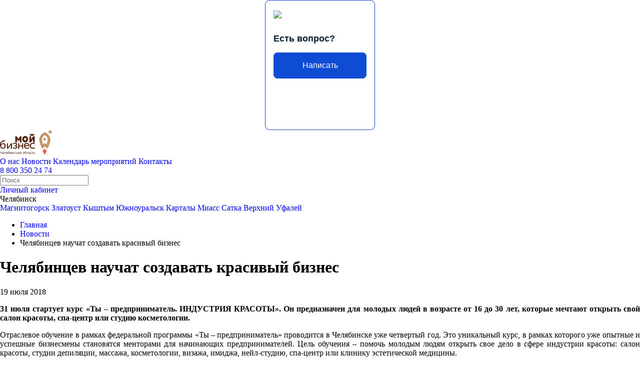

--- FILE ---
content_type: text/html; charset=UTF-8
request_url: https://xn--74-9kcqjffxnf3b.xn--p1ai/news/chelyabintsev-nauchat-sozdavat-krasivyy-biznes-/
body_size: 13079
content:
<!DOCTYPE html><html lang="ru"><head> <meta charset="utf-8"/> <meta name="viewport" content="width=device-width, initial-scale=1.0"> <title>Челябинцев научат создавать красивый бизнес </title> <meta http-equiv="X-UA-Compatible" content="IE=edge"/> <link rel="shortcut icon" href="/favicon.ico" type="image/x-icon"/> <meta name="format-detection" content="telephone=no"> <link rel="icon" type="image/x-icon" href="/local/templates/terbiz2022/img/favicon/favicon.ico"> <link rel="apple-touch-icon" sizes="180x180" href="/local/templates/terbiz2022/img/favicon/apple-touch-icon.png"> <link rel="icon" type="image/png" sizes="32x32" href="/local/templates/terbiz2022/img/favicon/favicon-32x32.png"> <link rel="manifest" href="/local/templates/terbiz2022/img/favicon/site.webmanifest"> <link rel="mask-icon" href="/local/templates/terbiz2022/img/favicon/safari-pinned-tab.svg" color="##5bbad"> <meta name="msapplication-TileColor" content="#da532c"> <meta name="theme-color" content="#ffffff"> <meta http-equiv="Content-Type" content="text/html; charset=UTF-8" /><meta name="keywords" content="Челябинцев научат создавать красивый бизнес " /><meta name="description" content="Челябинцев научат создавать красивый бизнес . Узнайте подробнее!" /><script data-skip-moving="true">(function(w, d, n) {var cl = "bx-core";var ht = d.documentElement;var htc = ht ? ht.className : undefined;if (htc === undefined || htc.indexOf(cl) !== -1){return;}var ua = n.userAgent;if (/(iPad;)|(iPhone;)/i.test(ua)){cl += " bx-ios";}else if (/Windows/i.test(ua)){cl += ' bx-win';}else if (/Macintosh/i.test(ua)){cl += " bx-mac";}else if (/Linux/i.test(ua) && !/Android/i.test(ua)){cl += " bx-linux";}else if (/Android/i.test(ua)){cl += " bx-android";}cl += (/(ipad|iphone|android|mobile|touch)/i.test(ua) ? " bx-touch" : " bx-no-touch");cl += w.devicePixelRatio && w.devicePixelRatio >= 2? " bx-retina": " bx-no-retina";if (/AppleWebKit/.test(ua)){cl += " bx-chrome";}else if (/Opera/.test(ua)){cl += " bx-opera";}else if (/Firefox/.test(ua)){cl += " bx-firefox";}ht.className = htc ? htc + " " + cl : cl;})(window, document, navigator);</script><link href="/bitrix/js/ui/design-tokens/dist/ui.design-tokens.min.css?173450724023463" type="text/css" rel="stylesheet"/><link href="/bitrix/js/ui/fonts/opensans/ui.font.opensans.min.css?16848231422320" type="text/css" rel="stylesheet"/><link href="/bitrix/js/main/popup/dist/main.popup.bundle.min.css?175074519728056" type="text/css" rel="stylesheet"/><link href="/bitrix/js/main/core/css/core_date.min.css?16848232679928" type="text/css" rel="stylesheet"/><link href="/local/templates/terbiz2022/css/main.css?17645918632040218" type="text/css" rel="stylesheet" data-template-style="true"/><link href="/local/templates/terbiz2022/css/p-style.css?17642248141086" type="text/css" rel="stylesheet" data-template-style="true"/><script type="extension/settings" data-extension="main.date">{"formats":{"FORMAT_DATE":"DD.MM.YYYY","FORMAT_DATETIME":"DD.MM.YYYY HH:MI:SS","SHORT_DATE_FORMAT":"d.m.Y","MEDIUM_DATE_FORMAT":"j M Y","LONG_DATE_FORMAT":"j F Y","DAY_MONTH_FORMAT":"j F","DAY_SHORT_MONTH_FORMAT":"j M","SHORT_DAY_OF_WEEK_MONTH_FORMAT":"D, j F","SHORT_DAY_OF_WEEK_SHORT_MONTH_FORMAT":"D, j M","DAY_OF_WEEK_MONTH_FORMAT":"l, j F","FULL_DATE_FORMAT":"l, j F Y","SHORT_TIME_FORMAT":"H:i","LONG_TIME_FORMAT":"H:i:s"}}</script><meta property="og:image" content="https://xn--74-9kcqjffxnf3b.xn--p1ai/local/templates/.default/img/logo_og.png"/><meta property="vk:image" content="https://xn--74-9kcqjffxnf3b.xn--p1ai/local/templates/.default/img/logo_og.png"/><meta property="og:image:width" content="1200"/><meta property="og:image:height" content="630"/><meta property="og:site_name" content="xn--74-9kcqjffxnf3b.xn--p1ai" /><meta property="og:title" content="Челябинцев научат создавать красивый бизнес " /><meta property="og:description" content="Челябинцев научат создавать красивый бизнес . Узнайте подробнее!" /><meta property="og:url" content="https://xn--74-9kcqjffxnf3b.xn--p1ai/news/chelyabintsev-nauchat-sozdavat-krasivyy-biznes-/" /><meta property="og:type" content="website" /><meta property="og:locale" content="ru_RU" />   <!-- Yandex.Metrika counter --><script data-skip-moving="true" type="text/javascript" > (function(m,e,t,r,i,k,a){m[i]=m[i]||function(){(m[i].a=m[i].a||[]).push(arguments)};
m[i].l=1*new Date();k=e.createElement(t),a=e.getElementsByTagName(t)[0],k.async=1,k.src=r,a.parentNode.insertBefore(k,a)})
(window, document, "script", "https://mc.yandex.ru/metrika/tag.js", "ym");
ym(44802325, "init", {
clickmap:true,
trackLinks:true,
accurateTrackBounce:true,
webvisor:true
});</script><noscript><div><img src="https://mc.yandex.ru/watch/44802325" style="position:absolute; left:-9999px;" alt="" /></div></noscript><!-- /Yandex.Metrika counter --> <link rel="stylesheet" href="/local/templates/terbiz2022/css/banner-resources/banner.css"></head><body class="loading inner page---news-chelyabintsev-nauchat-sozdavat-krasivyy-biznes--" id="body"><!-- Top.Mail.Ru counter --><noscript><div><img src="https://top-fwz1.mail.ru/counter?id=3302148;js=na" style="position:absolute;left:-9999px;" alt="Top.Mail.Ru" /></div></noscript><!-- /Top.Mail.Ru counter --><style> #js-show-iframe-wrapper{position:relative;display:flex;align-items:center;justify-content:center;width:100%;min-width:293px;max-width:100%;background:linear-gradient(138.4deg,#38bafe 26.49%,#2d73bc 79.45%);color:#fff;cursor:pointer}#js-show-iframe-wrapper .pos-banner-fluid *{box-sizing:border-box}#js-show-iframe-wrapper .pos-banner-fluid .pos-banner-btn_2{display:block;width:240px;min-height:56px;font-size:18px;line-height:24px;cursor:pointer;background:#0d4cd3;color:#fff;border:none;border-radius:8px;outline:0}#js-show-iframe-wrapper .pos-banner-fluid .pos-banner-btn_2:hover{background:#1d5deb}#js-show-iframe-wrapper .pos-banner-fluid .pos-banner-btn_2:focus{background:#2a63ad}#js-show-iframe-wrapper .pos-banner-fluid .pos-banner-btn_2:active{background:#2a63ad}@-webkit-keyframes fadeInFromNone{0%{display:none;opacity:0}1%{display:block;opacity:0}100%{display:block;opacity:1}}@keyframes fadeInFromNone{0%{display:none;opacity:0}1%{display:block;opacity:0}100%{display:block;opacity:1}}@font-face{font-family:LatoWebLight;src:url(https://pos.gosuslugi.ru/bin/fonts/Lato/fonts/Lato-Light.woff2) format("woff2"),url(https://pos.gosuslugi.ru/bin/fonts/Lato/fonts/Lato-Light.woff) format("woff"),url(https://pos.gosuslugi.ru/bin/fonts/Lato/fonts/Lato-Light.ttf) format("truetype");font-style:normal;font-weight:400}@font-face{font-family:LatoWeb;src:url(https://pos.gosuslugi.ru/bin/fonts/Lato/fonts/Lato-Regular.woff2) format("woff2"),url(https://pos.gosuslugi.ru/bin/fonts/Lato/fonts/Lato-Regular.woff) format("woff"),url(https://pos.gosuslugi.ru/bin/fonts/Lato/fonts/Lato-Regular.ttf) format("truetype");font-style:normal;font-weight:400}@font-face{font-family:LatoWebBold;src:url(https://pos.gosuslugi.ru/bin/fonts/Lato/fonts/Lato-Bold.woff2) format("woff2"),url(https://pos.gosuslugi.ru/bin/fonts/Lato/fonts/Lato-Bold.woff) format("woff"),url(https://pos.gosuslugi.ru/bin/fonts/Lato/fonts/Lato-Bold.ttf) format("truetype");font-style:normal;font-weight:400}@font-face{font-family:RobotoWebLight;src:url(https://pos.gosuslugi.ru/bin/fonts/Roboto/Roboto-Light.woff2) format("woff2"),url(https://pos.gosuslugi.ru/bin/fonts/Roboto/Roboto-Light.woff) format("woff"),url(https://pos.gosuslugi.ru/bin/fonts/Roboto/Roboto-Light.ttf) format("truetype");font-style:normal;font-weight:400}@font-face{font-family:RobotoWebRegular;src:url(https://pos.gosuslugi.ru/bin/fonts/Roboto/Roboto-Regular.woff2) format("woff2"),url(https://pos.gosuslugi.ru/bin/fonts/Roboto/Roboto-Regular.woff) format("woff"),url(https://pos.gosuslugi.ru/bin/fonts/Roboto/Roboto-Regular.ttf) format("truetype");font-style:normal;font-weight:400}@font-face{font-family:RobotoWebBold;src:url(https://pos.gosuslugi.ru/bin/fonts/Roboto/Roboto-Bold.woff2) format("woff2"),url(https://pos.gosuslugi.ru/bin/fonts/Roboto/Roboto-Bold.woff) format("woff"),url(https://pos.gosuslugi.ru/bin/fonts/Roboto/Roboto-Bold.ttf) format("truetype");font-style:normal;font-weight:400}@font-face{font-family:ScadaWebRegular;src:url(https://pos.gosuslugi.ru/bin/fonts/Scada/Scada-Regular.woff2) format("woff2"),url(https://pos.gosuslugi.ru/bin/fonts/Scada/Scada-Regular.woff) format("woff"),url(https://pos.gosuslugi.ru/bin/fonts/Scada/Scada-Regular.ttf) format("truetype");font-style:normal;font-weight:400}@font-face{font-family:ScadaWebBold;src:url(https://pos.gosuslugi.ru/bin/fonts/Scada/Scada-Bold.woff2) format("woff2"),url(https://pos.gosuslugi.ru/bin/fonts/Scada/Scada-Bold.woff) format("woff"),url(https://pos.gosuslugi.ru/bin/fonts/Scada/Scada-Bold.ttf) format("truetype");font-style:normal;font-weight:400}@font-face{font-family:Geometria;src:url(https://pos.gosuslugi.ru/bin/fonts/Geometria/Geometria.eot);src:url(https://pos.gosuslugi.ru/bin/fonts/Geometria/Geometria.eot?#iefix) format("embedded-opentype"),url(https://pos.gosuslugi.ru/bin/fonts/Geometria/Geometria.woff) format("woff"),url(https://pos.gosuslugi.ru/bin/fonts/Geometria/Geometria.ttf) format("truetype");font-weight:400;font-style:normal}@font-face{font-family:Geometria-ExtraBold;src:url(https://pos.gosuslugi.ru/bin/fonts/Geometria/Geometria-ExtraBold.eot);src:url(https://pos.gosuslugi.ru/bin/fonts/Geometria/Geometria-ExtraBold.eot?#iefix) format("embedded-opentype"),url(https://pos.gosuslugi.ru/bin/fonts/Geometria/Geometria-ExtraBold.woff) format("woff"),url(https://pos.gosuslugi.ru/bin/fonts/Geometria/Geometria-ExtraBold.ttf) format("truetype");font-weight:900;font-style:normal}</style><style> #js-show-iframe-wrapper{background:0 0}#js-show-iframe-wrapper .pos-banner-fluid .pos-banner-btn_2{width:100%;font-size:16px;min-height:52px}#js-show-iframe-wrapper .bf-107{position:relative;display:flex;width:220px;min-width:220px;min-height:260px;box-sizing:border-box;background:#fff;border:1px solid #0d4cd3;border-radius:9px}#js-show-iframe-wrapper .bf-107__content{display:flex;width:100%;height:100%;flex-direction:column;justify-content:space-between;padding:20px 16px}#js-show-iframe-wrapper .bf-107__logo-wrap{display:inline-flex;align-items:center;width:100%;padding:0 0 26px}#js-show-iframe-wrapper .bf-107__logo{width:110px}#js-show-iframe-wrapper .bf-107__text{padding:0 0 16px;font-size:18px;line-height:24px;font-family:LatoWeb,sans-serif;font-weight:700;color:#0b1f33;box-sizing:border-box}#js-show-iframe-wrapper .bf-107__bottom{width:100%;box-sizing:border-box}</style ><div id="pos-banner-lock"> <div class="pos-banner-toggle toggleOpened"></div> <div id='js-show-iframe-wrapper' class="pos-banner b6"> <div class='pos-banner-fluid bf-107'> <div class='bf-107__content b6__content'> <div class='bf-107__logo-wrap'> <img class='bf-107__logo' src='https://pos.gosuslugi.ru/bin/banner-fluid/gosuslugi-logo-with-slogan-blue.svg' alt='Госуслуги' /> </div> <div class='bf-107__description'> <div class='bf-107__text'> Есть вопрос? </div> </div> <div class='bf-107__bottom'> <!-- pos-banner-btn_2 не удалять; другие классы не добавлять --> <button class='pos-banner-btn_2' type='button' >Написать </button> </div> </div> </div> </div></div><div class="layout app-container" id="app-container"> <header class="header"> <div class="wrapper"> <div class="header__top"> <a class="header__logo" href="/"> <img src="/local/templates/terbiz2022/img/logo.svg" alt="мойбизнес74.рф"> </a> <div class="header__mobilemenu"> <nav class="header__menu"> <a class="header__menu-item" href="/about/">О нас</a> <a class="header__menu-item active" href="/news/">Новости</a> <a class="header__menu-item" href="/kalendar-meropriyatiy/">Календарь мероприятий</a> <a class="header__menu-item" href="/contacts/">Контакты</a> </nav> <div class="header__phone"> <a class="header__phone-phone" href="tel:88003502474">8 800 350 24 74</a> </div> <form class="header__search" action="/search/index.php"><div class="header__search-icon"></div><div class="header__search-input"><input name="q" autocomplete="off" type="text" placeholder="Поиск"></div></form> <a class="header__cabinet" href="/personal/auth/">Личный кабинет</a> <div class="header__city"> <div class="h-city"> <div class="h-city__current">Челябинск</div> <div class="h-city__list"> <a class="h-city__item" href="https://мойбизнес74.рф/news/chelyabintsev-nauchat-sozdavat-krasivyy-biznes-/?selectedCity=22559">Магнитогорск</a> <a class="h-city__item" href="https://мойбизнес74.рф/news/chelyabintsev-nauchat-sozdavat-krasivyy-biznes-/?selectedCity=13626">Златоуст</a> <a class="h-city__item" href="https://мойбизнес74.рф/news/chelyabintsev-nauchat-sozdavat-krasivyy-biznes-/?selectedCity=16526">Кыштым</a> <a class="h-city__item" href="https://мойбизнес74.рф/news/chelyabintsev-nauchat-sozdavat-krasivyy-biznes-/?selectedCity=72356">Южноуральск</a> <a class="h-city__item" href="https://мойбизнес74.рф/news/chelyabintsev-nauchat-sozdavat-krasivyy-biznes-/?selectedCity=72357">Карталы</a> <a class="h-city__item" href="https://мойбизнес74.рф/news/chelyabintsev-nauchat-sozdavat-krasivyy-biznes-/?selectedCity=72358">Миасс</a> <a class="h-city__item" href="https://мойбизнес74.рф/news/chelyabintsev-nauchat-sozdavat-krasivyy-biznes-/?selectedCity=74446">Сатка</a> <a class="h-city__item" href="https://мойбизнес74.рф/news/chelyabintsev-nauchat-sozdavat-krasivyy-biznes-/?selectedCity=74447">Верхний Уфалей</a> </div> </div> </div> </div> <div class="header__burger"></div> </div> </div> </header> <main> <div class="inner-page inner-page--news"><div class="page-head"><div class="wrapper wrapper--mini"> <ul class="breadcrumbs"><li class="breadcrumbs__item" itemscope="" itemtype="http://data-vocabulary.org/Breadcrumb"> <a href="/" title="Главная" itemprop="url"> <span itemprop="title">Главная</span> </a> </li><li class="breadcrumbs__item" itemscope="" itemtype="http://data-vocabulary.org/Breadcrumb"> <a href="/news/" title="Новости" itemprop="url"> <span itemprop="title">Новости</span> </a> </li><li class="breadcrumbs__item">Челябинцев научат создавать красивый бизнес </li></ul><h1 class="section-title">Челябинцев научат создавать красивый бизнес </h1></div></div> <div class="news"><div class="wrapper wrapper--mini"><section class="news-item"><div class="news-item__date">19 июля 2018</div><div class="news-item__content"> <p></p><p style="text-align: justify;"><b>31 июля стартует курс «Ты – предприниматель. ИНДУСТРИЯ КРАСОТЫ». Он предназначен для молодых людей в возрасте от 16 до 30 лет, которые мечтают открыть свой салон красоты, спа-центр или студию косметологии. </b></p><p style="text-align: justify;"></p><p style="text-align: justify;"> Отраслевое обучение в рамках федеральной программы «Ты – предприниматель» проводится в Челябинске уже четвертый год. Это уникальный курс, в рамках которого уже опытные и успешные бизнесмены становятся менторами для начинающих предпринимателей. Цель обучения – помочь молодым людям открыть свое дело в сфере индустрии красоты: салон красоты, студии депиляции, массажа, косметологии, визажа, имиджа, нейл-студию, спа-центр или клинику эстетической медицины.</p><p style="text-align: justify;"></p><p style="text-align: justify;"> Двухнедельный интенсив включает в себя мастер-классы и тренинги, которые позволят участникам проверить свою идею на прочность или усовершенствовать уже имеющийся бизнес: увеличить прибыль, повысить эффективность персонала, клиентоориентированность, создать личный бренд, правильно подобрать помещение и оборудование, охватить большую часть рынка. Все занятия будут ориентированы на решение проблем в конкретной отрасли.</p><p style="text-align: justify;"></p><p style="text-align: justify;"> <b><span style="background: white;">Выпускница программы «Ты – предприниматель, соавтор проекта «Салон красоты с детской комнатой «Misa» Кристина Волосникова</span></b><span style="background: white;">:</span></p><p style="text-align: justify;"></p><p style="text-align: justify;"> <i><span style="background: white;">«Благодаря обучению в программе "Ты - предприниматель" мы смогли написать полноценный бизнес-план для привлечения инвестиций. Получили много полезной информации. У нас были грамотные и интересные спикеры в различных областях. Мы очень благодарны организаторам и экспертам программы за полученные знания и возможность реализации нашего проекта».</span></i></p><p style="text-align: justify;"></p><p style="text-align: justify;"> Спикерами и наставниками проекта станут<span style="background: white;"> <b>управляющая SPA-комплексом "Buta SРА" Ирина Истомина</b>, <b>коуч, владелица beauty-пространства "ПАРИКМАХЕРЫ" Ирина Жохова</b> и другие топовые предприниматели региона. </span></p><p style="text-align: justify;"><span style="background: white;"><img width="800" alt="Industria_krasoty.png" src="/upload/medialibrary/382/Industria_krasoty.png" height="566" title="Industria_krasoty.png"><br></span></p><p style="text-align: justify;"></p><p style="text-align: justify;"> Обязательна регистрация. Оставить заявку можно на сайте <strong>откройдело.рф</strong>&nbsp;или по телефону&nbsp;<strong>+7 (351) 776-21-24. </strong></p><p style="text-align: justify;"></p><p style="text-align: justify;"> Федеральную программу «Ты – предприниматель» на Южном Урале реализует МФЦ «Территория Бизнеса» при поддержке губернатора и правительства Челябинской области.</p></div></section></div></div></div> </main><div class="cookie"> <div class="cookie__text">Продолжая использовать наш сайт, вы даете согласие на обработку файлов cookie. <a href="/politics.docx" target="_blank">Политика использования cookie-файлов</a></div> <div class="cookie__btn btn">Продолжить</div></div><a class="widjet" href="https://xn---74-5cdahdb4atkkk4atl8bnf2p.xn--p1ai/" target="_blank">Выставка проектов</a> <div class="map-block"> <div
class="map-block__map"
id="map"
data-coordinates="55.170734508849,61.414587637687"
data-address="&lt;span&gt;г. Челябинск, ул. Российская, 110 к1 (2&amp;nbsp;этаж)&lt;/span&gt;"
data-icon="/local/templates/terbiz2022/img/footer/balloon.svg"
></div> </div><footer class="footer"> <div class="wrapper wrapper--mini"> <!--'start_frame_cache_7DqYyc'--><div class="footer__partners"> <div class="f-partners-slider"> <div class="swiper-wrapper"> <div class="swiper-slide"> <div class="f-partners__box">
<a class="f-partners__item" href="http://gubernator74.ru/" target="_blank" id="bx_3218110189_2479"> <div class="f-partners__img"> <img src="/upload/iblock/ca3/partner_1.png" alt="Губернатор Челябинской области" loading="lazy"/> </div> <div class="f-partners__title">Губернатор Челябинской области</div> </a>
<a class="f-partners__item" href="https://invest.gov.ru" target="_blank" id="bx_3218110189_104427"> <div class="f-partners__img"> <img src="/upload/resize_cache/iblock/b78/co4k9abcrt8l83ugx4fq8ovznbltw8jx/60_60_1/Logotip_1200kh254.png" alt="Инвесткарта РФ" loading="lazy"/> </div> <div class="f-partners__title">Инвесткарта РФ</div> </a> </div> </div> <div class="swiper-slide"> <div class="f-partners__box">
<a class="f-partners__item" href="https://pravmin.gov74.ru/" target="_blank" id="bx_3218110189_2489"> <div class="f-partners__img"> <img src="/upload/iblock/65b/2.png" alt="Правительство Челябинской области" loading="lazy"/> </div> <div class="f-partners__title">Правительство Челябинской области</div> </a>
<a class="f-partners__item" href="https://mineconom.gov74.ru/ " target="_blank" id="bx_3218110189_2791"> <div class="f-partners__img"> <img src="/upload/iblock/94d/2.png" alt="Министерство экономического развития Челябинской области" loading="lazy"/> </div> <div class="f-partners__title">Министерство экономического развития Челябинской области</div> </a> </div> </div> <div class="swiper-slide"> <div class="f-partners__box">
<a class="f-partners__item" href="https://pravmin.gov74.ru/" target="_blank" id="bx_3218110189_2490"> <div class="f-partners__img"> <img src="/upload/iblock/d0e/partner_3.png" alt="Министерство экономического развития РФ" loading="lazy"/> </div> <div class="f-partners__title">Министерство экономического развития РФ</div> </a>
<a class="f-partners__item" href="https://npd.nalog.ru/" target="_blank" id="bx_3218110189_30140"> <div class="f-partners__img"> <img src="/upload/resize_cache/iblock/94e/60_60_1/baf06b76_287c_4d63_ad54_8622bc96724b.jpg" alt="Электронное приложение для самозанятых &quot;Мой налог&quot;" loading="lazy"/> </div> <div class="f-partners__title">Электронное приложение для самозанятых &quot;Мой налог&quot;</div> </a> </div> </div> <div class="swiper-slide"> <div class="f-partners__box">
<a class="f-partners__item" href="http://corpmsp.ru/" target="_blank" id="bx_3218110189_2797"> <div class="f-partners__img"> <img src="/upload/resize_cache/iblock/3df/18pesct0v38y8s4r20y25h3ipoaeqp6u/60_60_1/Vector-_4_.png" alt="Корпорация МСП" loading="lazy"/> </div> <div class="f-partners__title">Корпорация МСП</div> </a>
<a class="f-partners__item" href="https://xn--l1agf.xn--p1ai/?utm_source=banner&utm_medium=chelyabinskaya_oblast&utm_campaign=banner_na_glavnoi" target="_blank" id="bx_3218110189_58099"> <div class="f-partners__img"> <img src="/upload/resize_cache/iblock/568/vqh7dx7gvlgra3t1m59py9wy8xkc1h7x/60_60_1/Vector-_4_.png" alt="Новая Цифровая платформа МСП" loading="lazy"/> </div> <div class="f-partners__title">Новая Цифровая платформа МСП</div> </a> </div> </div> <div class="swiper-slide"> <div class="f-partners__box">
<a class="f-partners__item" href="https://xn--80acmfcf0b7a.xn--p1ai/" target="_blank" id="bx_3218110189_29374"> <div class="f-partners__img"> <img src="/upload/resize_cache/iblock/4b6/60_60_1/bfca4c8d681c096fc9c39189537f0dd3.png" alt="Цифровая платформа для работы с обращениями предпринимателей" loading="lazy"/> </div> <div class="f-partners__title">Цифровая платформа для работы с обращениями предпринимателей</div> </a>
<a class="f-partners__item" href="https://corpmsp.ru/org-infrastruktury-podderzhki/innovatsionno-proizvodstvennaya-infrastruktura/" target="_blank" id="bx_3218110189_6937"> <div class="f-partners__img"> <img src="/upload/resize_cache/iblock/e75/ftbh73s5hwslv2l4jsgm2g42oto28vcv/60_60_1/Vector-_4_.png" alt="Доращивание поставщиков" loading="lazy"/> </div> <div class="f-partners__title">Доращивание поставщиков</div> </a> </div> </div> <div class="swiper-slide"> <div class="f-partners__box">
<a class="f-partners__item" href="https://agro-coop.ru/" target="_blank" id="bx_3218110189_7157"> <div class="f-partners__img"> <img src="/upload/resize_cache/iblock/e64/5b9lmnpmt7vel9y19b4imbkkd8u2xtyt/60_60_1/Vector-_4_.png" alt="Меры поддержки сельхозкооперации" loading="lazy"/> </div> <div class="f-partners__title">Меры поддержки сельхозкооперации</div> </a>
<a class="f-partners__item" href="https://ruferma.ru/" target="_blank" id="bx_3218110189_7158"> <div class="f-partners__img"> <img src="/upload/resize_cache/iblock/17d/xm42gd0dtmlnm0jcbap1n07beecfq30t/60_60_1/Vector-_4_.png" alt="Каталог сельзхозпродукции" loading="lazy"/> </div> <div class="f-partners__title">Каталог сельзхозпродукции</div> </a> </div> </div> <div class="swiper-slide"> <div class="f-partners__box">
<a class="f-partners__item" href="http://asi.ru/" target="_blank" id="bx_3218110189_3728"> <div class="f-partners__img"> <img src="/upload/iblock/b6f/agentstvo-strategicheskikh-initsiativ.png" alt="Агентство стратегических инициатив" loading="lazy"/> </div> <div class="f-partners__title">Агентство стратегических инициатив</div> </a>
<a class="f-partners__item" href="http://tpp74.ru/" target="_blank" id="bx_3218110189_3729"> <div class="f-partners__img"> <img src="/upload/iblock/631/yuzhno_uralskaya-torgovo_promyshlennaya-palata-.png" alt="Южно-Уральская торгово-промышленная палата " loading="lazy"/> </div> <div class="f-partners__title">Южно-Уральская торгово-промышленная палата </div> </a> </div> </div> <div class="swiper-slide"> <div class="f-partners__box">
<a class="f-partners__item" href="http://sppchel.ru/" target="_blank" id="bx_3218110189_3730"> <div class="f-partners__img"> <img src="/upload/iblock/412/soyuz-promyshlennikov-i-predprinimateley-cho.png" alt="Союз промышленников и предпринимателей ЧО" loading="lazy"/> </div> <div class="f-partners__title">Союз промышленников и предпринимателей ЧО</div> </a>
<a class="f-partners__item" href="https://www.gosuslugi.ru/" target="_blank" id="bx_3218110189_3875"> <div class="f-partners__img"> <img src="/upload/iblock/28b/logo.jpg" alt="Госуслуги" loading="lazy"/> </div> <div class="f-partners__title">Госуслуги</div> </a> </div> </div> <div class="swiper-slide"> <div class="f-partners__box">
<a class="f-partners__item" href="http://ombudsman174.pravmin74.ru/" target="_blank" id="bx_3218110189_42187"> <div class="f-partners__img"> <img src="/upload/resize_cache/iblock/097/60_60_1/Elektronnyy-banner-Upolnomochennogo.jpg" alt="Сайт Уполномоченного по защите прав предпринимателей в Челябинской области" loading="lazy"/> </div> <div class="f-partners__title">Сайт Уполномоченного по защите прав предпринимателей в Челябинской области</div> </a>
<a class="f-partners__item" href="https://teleg.run/businesslounge74" target="_blank" id="bx_3218110189_35645"> <div class="f-partners__img"> <img src="/upload/resize_cache/iblock/f6b/60_60_1/66344844_7d1e_41a1_afb7_da9b21e4ad68-_1_.jpeg" alt="Про экономику" loading="lazy"/> </div> <div class="f-partners__title">Про экономику</div> </a> </div> </div> <div class="swiper-slide"> <div class="f-partners__box">
<a class="f-partners__item" href="https://investregion74.ru/" target="_blank" id="bx_3218110189_4702"> <div class="f-partners__img"> <img src="/upload/iblock/967/Investitsionnyy_portal_CHelyabinskoy_oblasti.png" alt="Инвестиционный портал Челябинской области " loading="lazy"/> </div> <div class="f-partners__title">Инвестиционный портал Челябинской области </div> </a>
<a class="f-partners__item" href="https://xn--h1apajh.xn--p1ai/msp" target="_blank" id="bx_3218110189_56259"> <div class="f-partners__img"> <img src="/upload/resize_cache/iblock/964/lw8oey9l04l0p3lmx2kbv0c98fbp65zv/60_60_1/Vector-_4_.png" alt="Приобрести ПО со скидкой 50%" loading="lazy"/> </div> <div class="f-partners__title">Приобрести ПО со скидкой 50%</div> </a> </div> </div> <div class="swiper-slide"> <div class="f-partners__box">
<a class="f-partners__item" href="http://corpmsp.ru/malomu_i_srednemu_biznesu/pravovaya-podderzhka/cases/" target="_blank" id="bx_3218110189_4900"> <div class="f-partners__img"> <img src="/upload/resize_cache/iblock/540/o5trgpuoysamphrgui86t46e955hqotl/60_60_1/Vector-_4_.png" alt="База правовых решений" loading="lazy"/> </div> <div class="f-partners__title">База правовых решений</div> </a>
<a class="f-partners__item" href="https://xn--h1apajh.xn--p1ai/msp" target="_blank" id="bx_3218110189_64747"> <div class="f-partners__img"> <img src="/upload/resize_cache/iblock/37b/nxuvj15g449j1fgmzdooggki68zgrzrn/60_60_1/Vector-_4_.png" alt="Первый агрегатор закупок до 500 тыс. руб. по 223-ФЗ" loading="lazy"/> </div> <div class="f-partners__title">Первый агрегатор закупок до 500 тыс. руб. по 223-ФЗ</div> </a> </div> </div> </div> </div></div><!--'end_frame_cache_7DqYyc'--> <div class="banner-pb_wrapper" style="margin-top: 60px;"> <div class="banner-pb_container" style="padding: 0;"> <div class="banner-pb_image"></div> <div class="banner-pb_content"> <div class="banner-pb_content__info"> <p class="banner-pb_content__title"> Возникли трудности при ведении бизнеса в регионе?
</p> <p class="banner-pb_content__subtitle"> Напишите, чтобы быстро получить ответ
</p> </div> <div class="banner-pb_content__link"> <a rel="noopener" href="https://www.gosuslugi.ru/help/obratitsya_business" target="_blank"> <div class="banner-pb_button"> Написать
</div> </a> <img class="banner-pb_icon" src="/local/templates/terbiz2022/css/banner-resources/icons/gosuslugi.svg"/> </div> </div> </div> </div> <div class="footer__center"> <div class="footer__col"> <div class="footer__logo"> <a class="footer__logo-item" href="/"> <img src="/local/templates/terbiz2022/img/logo.svg" alt="Мой бизнес Челябинская область" loading="lazy"> </a> <a class="footer__logo-item" target="_blank" href="https://xn--80aapampemcchfmo7a3c9ehj.xn--p1ai/"> <img src="/local/templates/terbiz2022/img/footer/ekonomika.webp" alt="Национальные проекты россии" loading="lazy"> </a> </div> </div> <div class="footer__col footer__col--2"> <div class="footer__title">Наши филиалы</div> <div class="footer__addresses"> <div class="footer__addresses-item">г. Магнитогорск, пр. Ленина д. 70 (3 этаж, 331 офис)</div> <div class="footer__addresses-item"><span>г. Челябинск, ул. Российская, 110 к1 (2&nbsp;этаж)</span></div> <div class="footer__addresses-item">г. Златоуст, 3-й микрорайон д. 43,&nbsp;3 этаж</div> <div class="footer__addresses-item">г. Кыштым, ул.Калинина, 201 (3 этаж, вход с торца)</div> <div class="footer__addresses-item"><span>г. Южноуральск, ул. Космонавтов, д.13</span></div> <div class="footer__addresses-item">г. Карталы ул. Пушкина 15/4 оф. 9а</div> <div class="footer__addresses-item">г. Миасс, ул. Романенко д. 50 каб. 7,&nbsp;каб. 7 ( вход со стороны ул. Романенко напротив СДЭКА)</div> <div class="footer__addresses-item"><span>г. Сатка, ул. Ленина, д.1</span></div> <div class="footer__addresses-item">г. Верхний Уфалей, ул. Ленина, д. 129</div> </div> </div> <div class="footer__col"> <div class="footer__title">Контакты</div> <div class="footer__contacts"> <p><b><span>г. Челябинск, ул. Российская, 110 к1 (2&nbsp;этаж)</span></b></p> <p> <span>пн-чт</span> <b><span>09:00 – 18:00</span></b> </p> <p> <span>пт</span> <b><span>09:00 – 17:00</span></b> </p> <p> <span>Коворкинг</span> <b><span>09:00 – 21:00 <i>(Без выходных)</i></span></b> </p> </div> <div class="footer__social"> <a id="bx_651765591_22293" class="footer__social-item" href="https://vk.com/fond_74" target="_blank">VK</a> <a id="bx_651765591_59845" class="footer__social-item" href="https://t.me/moibusiness74" target="_blank">Telegram</a> </div> </div> </div> <div class="footer__bottom"> <div class="footer__text"> Государственная поддержка предпринимателей в Фонде развития предпринимательства Челябинской области - Центре "Мой бизнес". <br>&#169; Мойбизнес, 2026 </div> <a class="footer__policy" target="_blank" href="/upload/iblock/dc5/aez1ajnp1obut8exsuzsrhtle5tm7o3d/POLZOVATELSKOESOGLASHENIE_O_KONFIDENTSIALNOSTI.pdf">Политика конфиденциальности</a> <a class="dev" href="https://xpage.ru/" target="_blank"><img src="/local/templates/terbiz2022/img/ico-dev.svg" alt="xpage.ru"/></a> </div> </div></footer></div><script>if(!window.BX)window.BX={};if(!window.BX.message)window.BX.message=function(mess){if(typeof mess==='object'){for(let i in mess) {BX.message[i]=mess[i];}return true;}};</script><script>(window.BX||top.BX).message({"JS_CORE_LOADING":"Загрузка...","JS_CORE_NO_DATA":"- Нет данных -","JS_CORE_WINDOW_CLOSE":"Закрыть","JS_CORE_WINDOW_EXPAND":"Развернуть","JS_CORE_WINDOW_NARROW":"Свернуть в окно","JS_CORE_WINDOW_SAVE":"Сохранить","JS_CORE_WINDOW_CANCEL":"Отменить","JS_CORE_WINDOW_CONTINUE":"Продолжить","JS_CORE_H":"ч","JS_CORE_M":"м","JS_CORE_S":"с","JSADM_AI_HIDE_EXTRA":"Скрыть лишние","JSADM_AI_ALL_NOTIF":"Показать все","JSADM_AUTH_REQ":"Требуется авторизация!","JS_CORE_WINDOW_AUTH":"Войти","JS_CORE_IMAGE_FULL":"Полный размер"});</script><script src="/bitrix/js/main/core/core.min.js?1768975750242882"></script><script>BX.Runtime.registerExtension({"name":"main.core","namespace":"BX","loaded":true});</script><script>BX.setJSList(["\/bitrix\/js\/main\/core\/core_ajax.js","\/bitrix\/js\/main\/core\/core_promise.js","\/bitrix\/js\/main\/polyfill\/promise\/js\/promise.js","\/bitrix\/js\/main\/loadext\/loadext.js","\/bitrix\/js\/main\/loadext\/extension.js","\/bitrix\/js\/main\/polyfill\/promise\/js\/promise.js","\/bitrix\/js\/main\/polyfill\/find\/js\/find.js","\/bitrix\/js\/main\/polyfill\/includes\/js\/includes.js","\/bitrix\/js\/main\/polyfill\/matches\/js\/matches.js","\/bitrix\/js\/ui\/polyfill\/closest\/js\/closest.js","\/bitrix\/js\/main\/polyfill\/fill\/main.polyfill.fill.js","\/bitrix\/js\/main\/polyfill\/find\/js\/find.js","\/bitrix\/js\/main\/polyfill\/matches\/js\/matches.js","\/bitrix\/js\/main\/polyfill\/core\/dist\/polyfill.bundle.js","\/bitrix\/js\/main\/core\/core.js","\/bitrix\/js\/main\/polyfill\/intersectionobserver\/js\/intersectionobserver.js","\/bitrix\/js\/main\/lazyload\/dist\/lazyload.bundle.js","\/bitrix\/js\/main\/polyfill\/core\/dist\/polyfill.bundle.js","\/bitrix\/js\/main\/parambag\/dist\/parambag.bundle.js"]);</script><script>BX.Runtime.registerExtension({"name":"jquery","namespace":"window","loaded":true});</script><script>BX.Runtime.registerExtension({"name":"ui.design-tokens","namespace":"window","loaded":true});</script><script>(window.BX||top.BX).message({"AMPM_MODE":false});(window.BX||top.BX).message({"MONTH_1":"Январь","MONTH_2":"Февраль","MONTH_3":"Март","MONTH_4":"Апрель","MONTH_5":"Май","MONTH_6":"Июнь","MONTH_7":"Июль","MONTH_8":"Август","MONTH_9":"Сентябрь","MONTH_10":"Октябрь","MONTH_11":"Ноябрь","MONTH_12":"Декабрь","MONTH_1_S":"января","MONTH_2_S":"февраля","MONTH_3_S":"марта","MONTH_4_S":"апреля","MONTH_5_S":"мая","MONTH_6_S":"июня","MONTH_7_S":"июля","MONTH_8_S":"августа","MONTH_9_S":"сентября","MONTH_10_S":"октября","MONTH_11_S":"ноября","MONTH_12_S":"декабря","MON_1":"янв","MON_2":"фев","MON_3":"мар","MON_4":"апр","MON_5":"мая","MON_6":"июн","MON_7":"июл","MON_8":"авг","MON_9":"сен","MON_10":"окт","MON_11":"ноя","MON_12":"дек","DAY_OF_WEEK_0":"Воскресенье","DAY_OF_WEEK_1":"Понедельник","DAY_OF_WEEK_2":"Вторник","DAY_OF_WEEK_3":"Среда","DAY_OF_WEEK_4":"Четверг","DAY_OF_WEEK_5":"Пятница","DAY_OF_WEEK_6":"Суббота","DOW_0":"Вс","DOW_1":"Пн","DOW_2":"Вт","DOW_3":"Ср","DOW_4":"Чт","DOW_5":"Пт","DOW_6":"Сб","FD_SECOND_AGO_0":"#VALUE# секунд назад","FD_SECOND_AGO_1":"#VALUE# секунду назад","FD_SECOND_AGO_10_20":"#VALUE# секунд назад","FD_SECOND_AGO_MOD_1":"#VALUE# секунду назад","FD_SECOND_AGO_MOD_2_4":"#VALUE# секунды назад","FD_SECOND_AGO_MOD_OTHER":"#VALUE# секунд назад","FD_SECOND_DIFF_0":"#VALUE# секунд","FD_SECOND_DIFF_1":"#VALUE# секунда","FD_SECOND_DIFF_10_20":"#VALUE# секунд","FD_SECOND_DIFF_MOD_1":"#VALUE# секунда","FD_SECOND_DIFF_MOD_2_4":"#VALUE# секунды","FD_SECOND_DIFF_MOD_OTHER":"#VALUE# секунд","FD_SECOND_SHORT":"#VALUE#с","FD_MINUTE_AGO_0":"#VALUE# минут назад","FD_MINUTE_AGO_1":"#VALUE# минуту назад","FD_MINUTE_AGO_10_20":"#VALUE# минут назад","FD_MINUTE_AGO_MOD_1":"#VALUE# минуту назад","FD_MINUTE_AGO_MOD_2_4":"#VALUE# минуты назад","FD_MINUTE_AGO_MOD_OTHER":"#VALUE# минут назад","FD_MINUTE_DIFF_0":"#VALUE# минут","FD_MINUTE_DIFF_1":"#VALUE# минута","FD_MINUTE_DIFF_10_20":"#VALUE# минут","FD_MINUTE_DIFF_MOD_1":"#VALUE# минута","FD_MINUTE_DIFF_MOD_2_4":"#VALUE# минуты","FD_MINUTE_DIFF_MOD_OTHER":"#VALUE# минут","FD_MINUTE_0":"#VALUE# минут","FD_MINUTE_1":"#VALUE# минуту","FD_MINUTE_10_20":"#VALUE# минут","FD_MINUTE_MOD_1":"#VALUE# минуту","FD_MINUTE_MOD_2_4":"#VALUE# минуты","FD_MINUTE_MOD_OTHER":"#VALUE# минут","FD_MINUTE_SHORT":"#VALUE#мин","FD_HOUR_AGO_0":"#VALUE# часов назад","FD_HOUR_AGO_1":"#VALUE# час назад","FD_HOUR_AGO_10_20":"#VALUE# часов назад","FD_HOUR_AGO_MOD_1":"#VALUE# час назад","FD_HOUR_AGO_MOD_2_4":"#VALUE# часа назад","FD_HOUR_AGO_MOD_OTHER":"#VALUE# часов назад","FD_HOUR_DIFF_0":"#VALUE# часов","FD_HOUR_DIFF_1":"#VALUE# час","FD_HOUR_DIFF_10_20":"#VALUE# часов","FD_HOUR_DIFF_MOD_1":"#VALUE# час","FD_HOUR_DIFF_MOD_2_4":"#VALUE# часа","FD_HOUR_DIFF_MOD_OTHER":"#VALUE# часов","FD_HOUR_SHORT":"#VALUE#ч","FD_YESTERDAY":"вчера","FD_TODAY":"сегодня","FD_TOMORROW":"завтра","FD_DAY_AGO_0":"#VALUE# дней назад","FD_DAY_AGO_1":"#VALUE# день назад","FD_DAY_AGO_10_20":"#VALUE# дней назад","FD_DAY_AGO_MOD_1":"#VALUE# день назад","FD_DAY_AGO_MOD_2_4":"#VALUE# дня назад","FD_DAY_AGO_MOD_OTHER":"#VALUE# дней назад","FD_DAY_DIFF_0":"#VALUE# дней","FD_DAY_DIFF_1":"#VALUE# день","FD_DAY_DIFF_10_20":"#VALUE# дней","FD_DAY_DIFF_MOD_1":"#VALUE# день","FD_DAY_DIFF_MOD_2_4":"#VALUE# дня","FD_DAY_DIFF_MOD_OTHER":"#VALUE# дней","FD_DAY_AT_TIME":"#DAY# в #TIME#","FD_DAY_SHORT":"#VALUE#д","FD_MONTH_AGO_0":"#VALUE# месяцев назад","FD_MONTH_AGO_1":"#VALUE# месяц назад","FD_MONTH_AGO_10_20":"#VALUE# месяцев назад","FD_MONTH_AGO_MOD_1":"#VALUE# месяц назад","FD_MONTH_AGO_MOD_2_4":"#VALUE# месяца назад","FD_MONTH_AGO_MOD_OTHER":"#VALUE# месяцев назад","FD_MONTH_DIFF_0":"#VALUE# месяцев","FD_MONTH_DIFF_1":"#VALUE# месяц","FD_MONTH_DIFF_10_20":"#VALUE# месяцев","FD_MONTH_DIFF_MOD_1":"#VALUE# месяц","FD_MONTH_DIFF_MOD_2_4":"#VALUE# месяца","FD_MONTH_DIFF_MOD_OTHER":"#VALUE# месяцев","FD_MONTH_SHORT":"#VALUE#мес","FD_YEARS_AGO_0":"#VALUE# лет назад","FD_YEARS_AGO_1":"#VALUE# год назад","FD_YEARS_AGO_10_20":"#VALUE# лет назад","FD_YEARS_AGO_MOD_1":"#VALUE# год назад","FD_YEARS_AGO_MOD_2_4":"#VALUE# года назад","FD_YEARS_AGO_MOD_OTHER":"#VALUE# лет назад","FD_YEARS_DIFF_0":"#VALUE# лет","FD_YEARS_DIFF_1":"#VALUE# год","FD_YEARS_DIFF_10_20":"#VALUE# лет","FD_YEARS_DIFF_MOD_1":"#VALUE# год","FD_YEARS_DIFF_MOD_2_4":"#VALUE# года","FD_YEARS_DIFF_MOD_OTHER":"#VALUE# лет","FD_YEARS_SHORT_0":"#VALUE#л","FD_YEARS_SHORT_1":"#VALUE#г","FD_YEARS_SHORT_10_20":"#VALUE#л","FD_YEARS_SHORT_MOD_1":"#VALUE#г","FD_YEARS_SHORT_MOD_2_4":"#VALUE#г","FD_YEARS_SHORT_MOD_OTHER":"#VALUE#л","CAL_BUTTON":"Выбрать","CAL_TIME_SET":"Установить время","CAL_TIME":"Время","FD_LAST_SEEN_TOMORROW":"завтра в #TIME#","FD_LAST_SEEN_NOW":"только что","FD_LAST_SEEN_TODAY":"сегодня в #TIME#","FD_LAST_SEEN_YESTERDAY":"вчера в #TIME#","FD_LAST_SEEN_MORE_YEAR":"более года назад","FD_UNIT_ORDER":"Y m d H i s","FD_SEPARATOR":"\u0026#32;","FD_SEPARATOR_SHORT":"\u0026#32;"});</script><script>BX.Runtime.registerExtension({"name":"main.date","namespace":"BX.Main","loaded":true});</script><script>BX.Runtime.registerExtension({"name":"ui.fonts.opensans","namespace":"window","loaded":true});</script><script>BX.Runtime.registerExtension({"name":"main.popup","namespace":"BX.Main","loaded":true});</script><script>BX.Runtime.registerExtension({"name":"popup","namespace":"window","loaded":true});</script><script>(window.BX||top.BX).message({"WEEK_START":1});</script><script>BX.Runtime.registerExtension({"name":"date","namespace":"window","loaded":true});</script><script>(window.BX||top.BX).message({"LANGUAGE_ID":"ru","FORMAT_DATE":"DD.MM.YYYY","FORMAT_DATETIME":"DD.MM.YYYY HH:MI:SS","COOKIE_PREFIX":"MB74","SERVER_TZ_OFFSET":"18000","UTF_MODE":"Y","SITE_ID":"s1","SITE_DIR":"\/","USER_ID":"","SERVER_TIME":1769254165,"USER_TZ_OFFSET":0,"USER_TZ_AUTO":"Y","bitrix_sessid":"de1864afff42de0865eb031a9565bf8e"});</script><script src="/bitrix/js/main/jquery/jquery-1.12.4.min.js?168482308797163"></script><script src="/bitrix/js/main/date/main.date.min.js?174297038921981"></script><script src="/bitrix/js/main/popup/dist/main.popup.bundle.min.js?176897575067515"></script><script src="/bitrix/js/main/core/core_date.min.js?176897575026729"></script><script src="/local/templates/terbiz2022/js/vue.min.js?166978758986457"></script><script src="/local/templates/terbiz2022/js/vendors.js?1729151131340881"></script><script src="/local/templates/terbiz2022/js/main.js?1761285769219111"></script><script src="/local/templates/terbiz2022/vue/terbiz/dist/js/app.be224657.js?174912697012130"></script><script src="/local/templates/terbiz2022/vue/terbiz/dist/js/chunk-vendors.f93c1ad6.js?1749126970233438"></script><script src="/bitrix/components/bitrix/search.title/script.min.js?17689757336573"></script><script src="/local/templates/terbiz2022/components/bitrix/news.list/main-partners/script.js?1669878986273"></script><script>new Image().src='https://mybusiness74.xpager.ru/bitrix/spread.php?s=TUI3NF9JQkxPQ0tfTE9DQVRJT05fSUQBMTM2MjUBMzU0MTEwMDMyOAEvAQEBAk1CNzRfTE9DQVRJT05fTkFNRQHQp9C10LvRj9Cx0LjQvdGB0LoBMzU0MTEwMDMyOAEvAQEBAg.1769254225.07b29aa647a7892176cbaacd6a2bcf8c12a0eb50553d5f8fdbe99b95414ab8cf';
new Image().src='https://мойбизнес74.xpage.dev/bitrix/spread.php?s=TUI3NF9JQkxPQ0tfTE9DQVRJT05fSUQBMTM2MjUBMzU0MTEwMDMyOAEvAQEBAk1CNzRfTE9DQVRJT05fTkFNRQHQp9C10LvRj9Cx0LjQvdGB0LoBMzU0MTEwMDMyOAEvAQEBAg.1769254225.07b29aa647a7892176cbaacd6a2bcf8c12a0eb50553d5f8fdbe99b95414ab8cf';
new Image().src='https://мойбизнес74.xpager.ru/bitrix/spread.php?s=TUI3NF9JQkxPQ0tfTE9DQVRJT05fSUQBMTM2MjUBMzU0MTEwMDMyOAEvAQEBAk1CNzRfTE9DQVRJT05fTkFNRQHQp9C10LvRj9Cx0LjQvdGB0LoBMzU0MTEwMDMyOAEvAQEBAg.1769254225.07b29aa647a7892176cbaacd6a2bcf8c12a0eb50553d5f8fdbe99b95414ab8cf';
new Image().src='https://мойбизнес74.рф/bitrix/spread.php?s=TUI3NF9JQkxPQ0tfTE9DQVRJT05fSUQBMTM2MjUBMzU0MTEwMDMyOAEvAQEBAk1CNzRfTE9DQVRJT05fTkFNRQHQp9C10LvRj9Cx0LjQvdGB0LoBMzU0MTEwMDMyOAEvAQEBAg.1769254225.07b29aa647a7892176cbaacd6a2bcf8c12a0eb50553d5f8fdbe99b95414ab8cf';
new Image().src='https://территориябизнеса74.рф/bitrix/spread.php?s=TUI3NF9JQkxPQ0tfTE9DQVRJT05fSUQBMTM2MjUBMzU0MTEwMDMyOAEvAQEBAk1CNzRfTE9DQVRJT05fTkFNRQHQp9C10LvRj9Cx0LjQvdGB0LoBMzU0MTEwMDMyOAEvAQEBAg.1769254225.07b29aa647a7892176cbaacd6a2bcf8c12a0eb50553d5f8fdbe99b95414ab8cf';</script><script src='https://js.hcaptcha.com/1/api.js' async defer></script><script src="https://unpkg.com/imask"></script><script type="text/javascript"> var _tmr = window._tmr || (window._tmr = []);
_tmr.push({id: "3302148", type: "pageView", start: (new Date()).getTime()});
(function (d, w, id) {
if (d.getElementById(id)) return;
var ts = d.createElement("script"); ts.type = "text/javascript"; ts.async = true; ts.id = id;
ts.src = "https://top-fwz1.mail.ru/js/code.js";
var f = function () {var s = d.getElementsByTagName("script")[0]; s.parentNode.insertBefore(ts, s);};
if (w.opera == "[object Opera]") { d.addEventListener("DOMContentLoaded", f, false); }else { f(); }})(document, window, "tmr-code");</script><script src='https://pos.gosuslugi.ru/bin/script.min.js'></script><script>Widget("https://pos.gosuslugi.ru/form", 374603)</script><script src="https://app.getreview.io/tags/p7hdY0fBuY4uH8z3/sdk.js" async></script><script> (function (w, d, u) {
var s = d.createElement('script');
s.async = true;
s.src = u + '?' + (Date.now() / 60000 | 0);
var h = d.getElementsByTagName('script')[0];
h.parentNode.insertBefore(s, h);
})(window, document, 'https://fond174.ru/upload/crm/site_button/loader_3_l7dvmf.js');</script></body></html>

--- FILE ---
content_type: image/svg+xml
request_url: https://xn--74-9kcqjffxnf3b.xn--p1ai/local/templates/terbiz2022/img/logo.svg
body_size: 17741
content:
<svg width="104" height="50" viewBox="0 0 104 50" fill="none" xmlns="http://www.w3.org/2000/svg">
<g clip-path="url(#clip0_954_7938)">
<path d="M65.0688 7.68359C65.0688 8.53967 64.6806 9.03704 64.0082 9.03704C63.3358 9.03704 62.9492 8.51001 62.9492 7.68359H59.4655C59.563 10.2321 61.0387 11.9517 64.0619 11.9517C66.8509 11.9517 68.4432 10.1847 68.5505 7.68359H65.0688Z" fill="#552311"/>
<path d="M58.6395 24.7562L58.6409 12.8054H62.1419C62.1419 12.8054 62.1405 17.962 62.1405 18.3699C62.1405 18.7768 62.0658 19.2394 62.0658 19.2394H62.2166L66.0275 12.8054H69.3766V24.7562H65.8754V19.1406C65.8754 18.7394 65.9518 18.3587 65.9518 18.3587H65.7999L61.9892 24.7562H58.6395Z" fill="#552311"/>
<path d="M50.3645 11.9518C53.6859 11.9518 56.1618 14.6943 56.1618 18.3714C56.1618 22.012 53.6859 24.7562 50.3645 24.7562C47.0766 24.7562 44.5991 22.012 44.5991 18.3714C44.5991 14.6943 47.0766 11.9518 50.3645 11.9518ZM50.3645 20.9692C51.6336 20.9692 52.4789 19.816 52.4789 18.3714C52.4789 16.8898 51.6336 15.7375 50.3645 15.7375C49.1281 15.7375 48.2508 16.8898 48.2508 18.3714C48.2508 19.816 49.1281 20.9692 50.3645 20.9692Z" fill="#552311"/>
<path d="M40.1597 12.8054C40.1597 12.8054 37.2085 17.1589 37.0896 17.3235C36.9442 17.5276 36.9319 17.6375 36.9319 17.6375H36.7784C36.7784 17.6375 36.7495 17.5194 36.6106 17.3235C36.4028 17.0314 33.3454 12.8054 33.3454 12.8054H30.5588V24.7562H33.9643V19.7392C33.9643 19.1981 33.8874 18.8688 33.8874 18.8688H34.0412L36.7791 22.4388H36.9267L39.4642 18.8688H39.6169C39.6169 18.8688 39.5407 19.1935 39.5407 19.7392V24.7562H42.9474V12.8054H40.1597Z" fill="#552311"/>
<path d="M6.3849 26.4426C4.59254 26.4426 2.71626 27.464 2.03246 28.9881L1.93466 28.9869C1.97261 28.8283 2.03683 28.6718 2.04742 28.5213C2.2138 26.1799 3.12458 24.3161 4.89176 23.6712C6.00285 23.2659 7.10485 23.1023 7.9452 22.9189C8.84388 22.7228 9.766 22.4938 10.3078 22.3283L9.70978 20.4881C8.72494 20.7665 7.80836 20.9686 6.26667 21.2909C5.61497 21.4271 4.90344 21.5443 4.07001 21.9043C1.24063 23.1259 0 25.5661 0 30.1666C0 34.2993 2.01056 37.5606 5.86602 37.5606C9.4095 37.5606 11.5628 34.7229 11.5628 31.8718C11.5628 28.582 9.50804 26.4426 6.3849 26.4426ZM5.87113 35.7248C3.50078 35.7248 2.14265 33.4897 2.14265 30.9398C2.70276 29.4551 4.44476 28.2567 5.91309 28.2567C8.05901 28.2567 9.4274 29.6258 9.4274 31.9683C9.4274 34.1432 7.88024 35.7248 5.87113 35.7248Z" fill="#552311"/>
<path d="M16.1214 34.4141C16.1214 34.4141 16.0823 34.4129 16.0255 34.4129C16.0708 34.2368 16.1214 33.9766 16.1214 33.719V26.4634H14.0402V37.5606H15.9073L21.8688 29.5835H21.9659C21.9181 29.7574 21.8681 30.0509 21.8681 30.3058V37.5606H23.9511V26.4634H22.0837L16.1214 34.4141Z" fill="#552311"/>
<path d="M32.4257 31.4048V31.3548C33.7082 30.8787 34.3371 30.0015 34.3371 28.6987C34.3371 26.8188 32.861 25.6097 30.2481 25.6097C28.7466 25.6097 27.165 26.0417 25.8619 27.0743L26.7165 28.6719C27.6917 27.8785 28.9379 27.4845 29.958 27.4845C31.3854 27.4845 32.1535 28.0968 32.1535 29.0992C32.1535 30.0015 31.482 30.637 30.3933 30.637H28.6758V32.387H30.5143C31.8451 32.387 32.5103 32.8585 32.5103 33.7857C32.5103 34.8885 31.4393 35.6399 29.8157 35.6399C28.6717 35.6399 27.3312 35.13 26.4601 34.403L25.6032 36.025C26.5484 36.9122 28.1791 37.5606 30.0789 37.5606C32.6904 37.5606 34.6882 36.1413 34.6882 34.0614C34.6882 32.6829 33.8774 31.5801 32.4257 31.4048Z" fill="#552311"/>
<path d="M44.1365 31.016H38.4525V26.4634H36.3399V37.5606H38.4525V32.7405H44.1365V37.5606H46.2508V26.4634H44.1365V31.016Z" fill="#552311"/>
<path d="M53.263 25.6097C50.0201 25.6097 47.9029 28.2124 47.9029 31.6443C47.9029 35.0318 50.0322 37.5606 53.896 37.5606C55.7606 37.5606 57.3481 36.9762 58.4909 36.0249L57.6219 34.4033C56.7751 35.0516 55.4842 35.6562 53.9597 35.6562C51.5464 35.6562 50.38 34.3164 50.1685 32.3481H58.6033C58.6261 32.1174 58.6397 31.8839 58.6397 31.6443C58.6397 28.2124 57.0166 25.6097 53.263 25.6097ZM50.2008 30.5961C50.4807 28.8523 51.7295 27.4986 53.3708 27.4986C55.3604 27.4986 56.3267 28.8639 56.501 30.5961H50.2008Z" fill="#552311"/>
<path d="M65.7726 35.6133C63.4588 35.6133 61.7551 33.8915 61.7551 31.448C61.7551 29.3606 63.1141 27.5442 65.6424 27.5442C66.7917 27.5442 67.9502 27.8452 69.2805 28.6927C69.2805 28.6927 69.8577 27.6631 70.2026 27.0399C68.8408 26.0839 67.2682 25.6097 65.5821 25.6097C61.9213 25.6097 59.4655 28.1535 59.4655 31.5816C59.4655 34.9214 61.9139 37.5606 65.6197 37.5606C67.4368 37.5606 69.0211 37.0438 70.1993 36.0936L69.3042 34.4733C68.4307 35.1214 67.1682 35.6133 65.7726 35.6133Z" fill="#552311"/>
<path d="M4.32818 43.1847V47.7519H3.72312V45.9446C3.27085 46.1316 2.85321 46.2251 2.47022 46.2251C1.94868 46.2251 1.54327 46.0904 1.25398 45.8206C0.968767 45.551 0.826162 45.166 0.826162 44.6658V43.1847H1.42511V44.5941C1.42511 44.9333 1.52086 45.1943 1.71236 45.377C1.90793 45.5597 2.18297 45.651 2.53744 45.651C2.93267 45.651 3.32789 45.5554 3.72312 45.3639V43.1847H4.32818Z" fill="#552311"/>
<path d="M8.49226 46.0425C8.49226 46.0904 8.48818 46.1534 8.48008 46.2317H5.85201C5.88868 46.5362 6.01295 46.7819 6.22482 46.969C6.44077 47.1516 6.70767 47.243 7.02546 47.243C7.4125 47.243 7.72424 47.1038 7.96054 46.8254L8.28446 47.2299C8.1378 47.4127 7.95442 47.5518 7.73444 47.6475C7.51848 47.7432 7.27605 47.7911 7.0071 47.7911C6.66489 47.7911 6.36132 47.7171 6.09647 47.5692C5.83164 47.417 5.62587 47.206 5.47919 46.9364C5.33658 46.6667 5.26528 46.3622 5.26528 46.0229C5.26528 45.688 5.33455 45.3857 5.47308 45.116C5.61568 44.8463 5.80922 44.6375 6.0537 44.4897C6.30224 44.3374 6.58134 44.2613 6.89099 44.2613C7.20068 44.2613 7.47569 44.3374 7.71608 44.4897C7.96054 44.6375 8.15005 44.8463 8.28446 45.116C8.42301 45.3857 8.49226 45.6945 8.49226 46.0425ZM6.89099 44.7897C6.60986 44.7897 6.37354 44.8811 6.18204 45.0638C5.99461 45.2465 5.8846 45.4858 5.85201 45.7815H7.93C7.89742 45.4901 7.78532 45.253 7.59384 45.0704C7.40645 44.8833 7.17212 44.7897 6.89099 44.7897Z" fill="#552311"/>
<path d="M12.1296 44.2939V47.7519H11.5429V44.842H10.1494L10.1127 45.6118C10.0923 46.0773 10.0536 46.4666 9.99664 46.7797C9.93957 47.0886 9.84584 47.3365 9.71551 47.5235C9.58511 47.7106 9.40377 47.8041 9.17155 47.8041C9.06557 47.8041 8.94538 47.7845 8.81097 47.7454L8.84764 47.2169C8.90056 47.2299 8.94946 47.2365 8.99429 47.2365C9.15727 47.2365 9.2795 47.1604 9.36099 47.0081C9.44248 46.8559 9.49546 46.6753 9.51988 46.4666C9.54437 46.2578 9.56675 45.9598 9.58715 45.5727L9.64212 44.2939H12.1296Z" fill="#552311"/>
<path d="M15.8616 44.2939V47.7519H15.336V46.6558H14.3275L13.6186 47.7519H12.9891L13.7775 46.571C13.533 46.4926 13.3456 46.3643 13.2152 46.186C13.0848 46.0033 13.0196 45.7772 13.0196 45.5074C13.0196 45.1116 13.1459 44.8115 13.3986 44.6071C13.6512 44.3983 13.9995 44.2939 14.4437 44.2939H15.8616ZM13.6186 45.527C13.6186 45.7576 13.6858 45.9294 13.8203 46.0425C13.9588 46.1512 14.1645 46.2056 14.4376 46.2056H15.336V44.842H14.462C13.8997 44.842 13.6186 45.0704 13.6186 45.527Z" fill="#552311"/>
<path d="M18.6565 44.4114C18.958 44.4114 19.227 44.4831 19.4633 44.6266C19.6996 44.7702 19.883 44.9703 20.0133 45.2269C20.1478 45.4792 20.215 45.7685 20.215 46.0947C20.215 46.4296 20.1437 46.7276 20.0011 46.9885C19.8626 47.2452 19.665 47.4453 19.4082 47.5888C19.1556 47.7324 18.8663 47.8041 18.5404 47.8041C17.9904 47.8041 17.5645 47.604 17.263 47.2039C16.9656 46.7993 16.8169 46.2317 16.8169 45.501C16.8169 44.792 16.9534 44.2374 17.2263 43.8372C17.4994 43.4327 17.917 43.1651 18.4793 43.0347L19.9583 42.6824L20.0439 43.2565L18.681 43.5697C18.2572 43.6697 17.9414 43.8393 17.7336 44.0786C17.5258 44.3179 17.4077 44.6614 17.3792 45.1095C17.5177 44.8876 17.697 44.7158 17.917 44.5941C18.137 44.4722 18.3835 44.4114 18.6565 44.4114ZM18.5526 47.2822C18.7604 47.2822 18.9437 47.2321 19.1027 47.1321C19.2657 47.032 19.3919 46.895 19.4816 46.721C19.5712 46.5427 19.616 46.3404 19.616 46.1143C19.616 45.7706 19.5182 45.4944 19.3227 45.2856C19.1271 45.0768 18.8704 44.9724 18.5526 44.9724C18.2348 44.9724 17.9761 45.0768 17.7764 45.2856C17.5809 45.4944 17.4831 45.7706 17.4831 46.1143C17.4831 46.3404 17.5279 46.5427 17.6175 46.721C17.7112 46.895 17.8396 47.032 18.0025 47.1321C18.1655 47.2321 18.3489 47.2822 18.5526 47.2822Z" fill="#552311"/>
<path d="M21.053 44.2939H21.6397V46.8124L23.626 44.2939H24.1578V47.7519H23.571V45.2335L21.5908 47.7519H21.053V44.2939Z" fill="#552311"/>
<path d="M25.2966 44.2939H25.8833V45.7619H27.729V44.2939H28.3158V47.7519H27.729V46.3035H25.8833V47.7519H25.2966V44.2939Z" fill="#552311"/>
<path d="M30.8684 47.7911C30.5383 47.7911 30.243 47.7149 29.9822 47.5627C29.7255 47.4105 29.5238 47.2017 29.3772 46.9364C29.2305 46.6667 29.1571 46.3622 29.1571 46.0229C29.1571 45.6837 29.2305 45.3814 29.3772 45.116C29.5238 44.8463 29.7255 44.6375 29.9822 44.4897C30.243 44.3374 30.5383 44.2613 30.8684 44.2613C31.1618 44.2613 31.4225 44.3243 31.6507 44.4505C31.883 44.5766 32.0622 44.7593 32.1885 44.9986L31.7424 45.3052C31.6406 45.1399 31.5142 45.016 31.3634 44.9333C31.2127 44.8507 31.0456 44.8093 30.8623 44.8093C30.6504 44.8093 30.4589 44.8593 30.2878 44.9594C30.1208 45.0595 29.9883 45.203 29.8905 45.39C29.7968 45.5727 29.75 45.7837 29.75 46.0229C29.75 46.2665 29.7968 46.4818 29.8905 46.6689C29.9883 46.8515 30.1208 46.9929 30.2878 47.0929C30.4589 47.193 30.6504 47.243 30.8623 47.243C31.0456 47.243 31.2127 47.2017 31.3634 47.1191C31.5142 47.0364 31.6406 46.9124 31.7424 46.7471L32.1885 47.0472C32.0622 47.2865 31.883 47.4714 31.6507 47.6018C31.4225 47.728 31.1618 47.7911 30.8684 47.7911Z" fill="#552311"/>
<path d="M34.2072 46.2904H33.5349V47.7519H32.9482V44.2939H33.5349V45.7554H34.2194L35.2706 44.2939H35.9001L34.6717 45.9576L35.9857 47.7519H35.2951L34.2072 46.2904Z" fill="#552311"/>
<path d="M37.6963 44.2613C38.1445 44.2613 38.4868 44.3787 38.7231 44.6136C38.9635 44.8485 39.0837 45.1987 39.0837 45.6641V47.7519H38.5275V47.2952C38.4297 47.4562 38.2892 47.5801 38.1058 47.6671C37.9265 47.7497 37.7126 47.7911 37.4641 47.7911C37.1014 47.7911 36.8101 47.6976 36.5901 47.5105C36.3741 47.3235 36.2662 47.0777 36.2662 46.7733C36.2662 46.4687 36.3701 46.2252 36.5779 46.0425C36.7857 45.8554 37.1157 45.7619 37.568 45.7619H38.4969V45.638C38.4969 45.3683 38.4236 45.1617 38.2769 45.0181C38.1302 44.8746 37.9143 44.8029 37.6291 44.8029C37.4376 44.8029 37.2502 44.8377 37.0668 44.9072C36.8835 44.9724 36.7286 45.0616 36.6023 45.1747L36.3579 44.7049C36.5249 44.5614 36.7246 44.4526 36.9568 44.3787C37.189 44.3004 37.4355 44.2613 37.6963 44.2613ZM37.5618 47.3083C37.786 47.3083 37.9795 47.256 38.1425 47.1516C38.3054 47.0429 38.4236 46.8907 38.4969 46.6949V46.2121H37.5924C37.0954 46.2121 36.8468 46.3905 36.8468 46.7471C36.8468 46.9211 36.9099 47.0581 37.0362 47.1582C37.1626 47.2583 37.3378 47.3083 37.5618 47.3083Z" fill="#552311"/>
<path d="M42.7377 44.2939V47.7519H42.2121V46.6558H41.2036L40.4947 47.7519H39.8652L40.6536 46.571C40.4091 46.4926 40.2217 46.3643 40.0913 46.186C39.9609 46.0033 39.8957 45.7772 39.8957 45.5074C39.8957 45.1116 40.022 44.8115 40.2747 44.6071C40.5273 44.3983 40.8756 44.2939 41.3197 44.2939H42.7377ZM40.4947 45.527C40.4947 45.7576 40.5619 45.9294 40.6964 46.0425C40.8349 46.1512 41.0406 46.2056 41.3137 46.2056H42.2121V44.842H41.3381C40.7758 44.842 40.4947 45.0704 40.4947 45.527Z" fill="#552311"/>
<path d="M46.9111 47.7911C46.5892 47.7911 46.2999 47.7149 46.0432 47.5627C45.7866 47.4105 45.5849 47.2017 45.4382 46.9364C45.2956 46.6667 45.2243 46.3622 45.2243 46.0229C45.2243 45.6837 45.2956 45.3814 45.4382 45.116C45.5849 44.8463 45.7866 44.6375 46.0432 44.4897C46.2999 44.3374 46.5892 44.2613 46.9111 44.2613C47.233 44.2613 47.5202 44.3374 47.7729 44.4897C48.0296 44.6375 48.2292 44.8463 48.3718 45.116C48.5185 45.3814 48.5918 45.6837 48.5918 46.0229C48.5918 46.3622 48.5185 46.6667 48.3718 46.9364C48.2292 47.2017 48.0296 47.4105 47.7729 47.5627C47.5202 47.7149 47.233 47.7911 46.9111 47.7911ZM46.9111 47.243C47.1189 47.243 47.3043 47.193 47.4673 47.0929C47.6344 46.9885 47.7648 46.845 47.8584 46.6623C47.9522 46.4753 47.999 46.2622 47.999 46.0229C47.999 45.7837 47.9522 45.5727 47.8584 45.39C47.7648 45.203 47.6344 45.0595 47.4673 44.9594C47.3043 44.8593 47.1189 44.8093 46.9111 44.8093C46.7033 44.8093 46.5159 44.8593 46.3489 44.9594C46.1859 45.0595 46.0555 45.203 45.9577 45.39C45.864 45.5727 45.8171 45.7837 45.8171 46.0229C45.8171 46.2622 45.864 46.4753 45.9577 46.6623C46.0555 46.845 46.1859 46.9885 46.3489 47.0929C46.5159 47.193 46.7033 47.243 46.9111 47.243Z" fill="#552311"/>
<path d="M51.0893 44.4114C51.3907 44.4114 51.6597 44.4831 51.896 44.6266C52.1323 44.7702 52.3157 44.9703 52.4461 45.2269C52.5805 45.4792 52.6478 45.7685 52.6478 46.0947C52.6478 46.4296 52.5765 46.7276 52.4338 46.9885C52.2953 47.2452 52.0977 47.4453 51.841 47.5888C51.5884 47.7324 51.2991 47.8041 50.9732 47.8041C50.4231 47.8041 49.9973 47.604 49.6958 47.2039C49.3984 46.7993 49.2496 46.2317 49.2496 45.501C49.2496 44.792 49.3861 44.2374 49.6591 43.8372C49.9321 43.4327 50.3498 43.1651 50.912 43.0347L52.3911 42.6824L52.4766 43.2565L51.1137 43.5697C50.6899 43.6697 50.3742 43.8393 50.1664 44.0786C49.9586 44.3179 49.8404 44.6614 49.8119 45.1095C49.9504 44.8876 50.1297 44.7158 50.3498 44.5941C50.5697 44.4722 50.8162 44.4114 51.0893 44.4114ZM50.9853 47.2822C51.1931 47.2822 51.3765 47.2321 51.5354 47.1321C51.6984 47.032 51.8247 46.895 51.9144 46.721C52.004 46.5427 52.0488 46.3404 52.0488 46.1143C52.0488 45.7706 51.951 45.4944 51.7555 45.2856C51.5598 45.0768 51.3032 44.9724 50.9853 44.9724C50.6676 44.9724 50.4088 45.0768 50.2092 45.2856C50.0136 45.4944 49.9158 45.7706 49.9158 46.1143C49.9158 46.3404 49.9606 46.5427 50.0503 46.721C50.144 46.895 50.2724 47.032 50.4353 47.1321C50.5983 47.2321 50.7816 47.2822 50.9853 47.2822Z" fill="#552311"/>
<path d="M56.2427 44.2939V47.7519H55.6559V44.842H54.2625L54.2258 45.6118C54.2055 46.0773 54.1668 46.4666 54.1097 46.7797C54.0526 47.0886 53.959 47.3365 53.8286 47.5235C53.6982 47.7106 53.5169 47.8041 53.2846 47.8041C53.1787 47.8041 53.0585 47.7845 52.924 47.7454L52.9607 47.2169C53.0137 47.2299 53.0626 47.2365 53.1074 47.2365C53.2704 47.2365 53.3926 47.1604 53.4741 47.0081C53.5556 46.8559 53.6085 46.6753 53.633 46.4666C53.6574 46.2578 53.6799 45.9598 53.7002 45.5727L53.7552 44.2939H56.2427Z" fill="#552311"/>
<path d="M58.5323 44.2613C58.9805 44.2613 59.3227 44.3787 59.5591 44.6136C59.7995 44.8485 59.9197 45.1987 59.9197 45.6641V47.7519H59.3635V47.2952C59.2657 47.4562 59.1251 47.5801 58.9418 47.6671C58.7625 47.7497 58.5486 47.7911 58.3 47.7911C57.9374 47.7911 57.6461 47.6976 57.4261 47.5105C57.2101 47.3235 57.1021 47.0777 57.1021 46.7733C57.1021 46.4687 57.2061 46.2252 57.4139 46.0425C57.6217 45.8554 57.9517 45.7619 58.404 45.7619H59.3329V45.638C59.3329 45.3683 59.2596 45.1617 59.1129 45.0181C58.9662 44.8746 58.7503 44.8029 58.465 44.8029C58.2736 44.8029 58.0861 44.8377 57.9028 44.9072C57.7194 44.9724 57.5646 45.0616 57.4383 45.1747L57.1938 44.7049C57.3609 44.5614 57.5605 44.4526 57.7928 44.3787C58.025 44.3004 58.2715 44.2613 58.5323 44.2613ZM58.3978 47.3083C58.6219 47.3083 58.8155 47.256 58.9785 47.1516C59.1414 47.0429 59.2596 46.8907 59.3329 46.6949V46.2121H58.4284C57.9313 46.2121 57.6827 46.3905 57.6827 46.7471C57.6827 46.9211 57.7459 47.0581 57.8722 47.1582C57.9986 47.2583 58.1737 47.3083 58.3978 47.3083Z" fill="#552311"/>
<path d="M62.388 47.7911C62.0579 47.7911 61.7626 47.7149 61.5018 47.5627C61.2451 47.4105 61.0434 47.2017 60.8967 46.9364C60.75 46.6667 60.6767 46.3622 60.6767 46.0229C60.6767 45.6837 60.75 45.3814 60.8967 45.116C61.0434 44.8463 61.2451 44.6375 61.5018 44.4897C61.7626 44.3374 62.0579 44.2613 62.388 44.2613C62.6813 44.2613 62.9421 44.3243 63.1703 44.4505C63.4025 44.5766 63.5818 44.7593 63.7081 44.9986L63.2619 45.3052C63.1601 45.1399 63.0338 45.016 62.883 44.9333C62.7323 44.8507 62.5652 44.8093 62.3819 44.8093C62.17 44.8093 61.9785 44.8593 61.8074 44.9594C61.6403 45.0595 61.5079 45.203 61.4101 45.39C61.3164 45.5727 61.2696 45.7837 61.2696 46.0229C61.2696 46.2665 61.3164 46.4818 61.4101 46.6689C61.5079 46.8515 61.6403 46.9929 61.8074 47.0929C61.9785 47.193 62.17 47.243 62.3819 47.243C62.5652 47.243 62.7323 47.2017 62.883 47.1191C63.0338 47.0364 63.1601 46.9124 63.2619 46.7471L63.7081 47.0472C63.5818 47.2865 63.4025 47.4714 63.1703 47.6018C62.9421 47.728 62.6813 47.7911 62.388 47.7911Z" fill="#552311"/>
<path d="M66.8404 44.842H65.6544V47.7519H65.0677V44.842H63.882V44.2939H66.8404V44.842Z" fill="#552311"/>
<path d="M68.9375 45.4683C69.3489 45.4727 69.6629 45.5727 69.8788 45.7685C70.0947 45.9642 70.2026 46.2404 70.2026 46.597C70.2026 46.9712 70.0842 47.2604 69.8478 47.4648C69.6155 47.6649 69.2818 47.7628 68.846 47.7585L67.4401 47.7519V44.2939H68.0265V45.4618L68.9375 45.4683ZM68.7967 47.2822C69.0619 47.2865 69.2614 47.2299 69.3956 47.1125C69.5345 46.9951 69.6036 46.8211 69.6036 46.5906C69.6036 46.3643 69.5365 46.1991 69.4022 46.0947C69.2712 45.9903 69.0698 45.9359 68.7967 45.9316L68.0265 45.9185V47.2756L68.7967 47.2822Z" fill="#552311"/>
<path d="M89.198 15.3653C87.8295 15.3653 86.7204 16.7031 86.7204 18.353C86.7204 20.003 87.8295 21.3407 89.198 21.3407C90.5664 21.3407 91.6755 20.003 91.6755 18.353C91.6755 16.7031 90.5664 15.3653 89.198 15.3653Z" fill="#C69368"/>
<path d="M89.61 4.26813C88.8182 4.67205 78.4609 10.1193 78.4609 18.823C78.4609 26.268 84.5568 37.5596 84.5568 37.5596L89.61 32.5209L94.6639 37.5596C94.6639 37.5596 100.76 26.268 100.76 18.823C100.76 10.1193 90.4032 4.67205 89.61 4.26813ZM92.9472 29.1214L89.61 25.7946L86.2741 29.1214C86.1036 28.6598 83.8683 22.6374 83.8683 18.7084C83.8683 13.4079 89.2091 10.4384 89.61 10.221C90.0122 10.4384 95.353 13.4079 95.353 18.7084C95.353 22.6374 93.1177 28.6598 92.9472 29.1214Z" fill="#C69368"/>
<path d="M100.251 0L96.5023 3.89215L100.251 7.78433L104 3.89215L100.251 0Z" fill="#C69368"/>
<path d="M93.3291 41.4269L89.2 37.5605L85.0703 41.4269L89.1994 49.5114L93.3291 41.4269Z" fill="#F05637"/>
</g>
<defs>
<clipPath id="clip0_954_7938">
<rect width="104" height="50" fill="white"/>
</clipPath>
</defs>
</svg>


--- FILE ---
content_type: image/svg+xml
request_url: https://xn--74-9kcqjffxnf3b.xn--p1ai/local/templates/terbiz2022/img/ico-dev.svg
body_size: 8571
content:
<svg width="69" height="21" viewBox="0 0 69 21" fill="none" xmlns="http://www.w3.org/2000/svg">
<g clip-path="url(#clip0_3194_26788)">
<path d="M69.0001 16.0552C68.7972 16.9429 68.8363 16.77 68.0344 16.7751C66.02 16.7751 64.0055 16.7751 61.991 16.7751C61.3114 16.7751 61.0914 16.5487 61.0914 15.8466C61.0914 12.3161 61.0914 8.7856 61.0914 5.25508C61.0914 4.53524 61.2943 4.31903 61.9764 4.31903H68.3718C68.7678 4.31903 68.8607 4.36736 68.8827 4.76925C68.9097 5.14263 68.9097 5.5176 68.8827 5.89098C68.8656 6.1606 68.7214 6.29032 68.4354 6.28778C66.9196 6.28778 65.4039 6.28778 63.8882 6.28778H63.541V9.3401C63.6437 9.3401 63.7464 9.35282 63.849 9.35282H67.7606C68.1175 9.35282 68.2202 9.42404 68.2496 9.8005C68.2795 10.1432 68.2795 10.488 68.2496 10.8307C68.2178 11.2071 68.1151 11.2809 67.7606 11.2809H63.5312V14.8012H68.3131C68.8338 14.8012 68.8656 14.8317 68.9512 15.3634C68.9633 15.4123 68.9797 15.46 69.0001 15.5058V16.0552Z" fill="#9399A1"/>
<path d="M20.1128 10.6832C20.1081 12.9609 19.8912 15.2328 19.465 17.467C19.2974 18.1935 18.9272 18.8522 18.4009 19.3604C17.8746 19.8687 17.2156 20.2037 16.5069 20.3235C13.823 20.8286 11.0917 21.0062 8.36836 20.8525C6.78146 20.7481 5.20085 20.5579 3.63292 20.2828C2.01207 20.003 0.943721 18.7235 0.662577 16.9761C0.269822 14.5786 0.0930342 12.1483 0.134516 9.71664C0.170708 7.68481 0.371066 5.65975 0.733474 3.66286C0.890739 2.90758 1.26361 2.21933 1.80323 1.6883C2.34285 1.15726 3.02406 0.808198 3.7576 0.68684C6.40285 0.189983 9.09438 0.0124519 11.7788 0.157771C13.3758 0.261319 14.9669 0.448084 16.546 0.717364C18.2035 0.989529 19.2841 2.24353 19.5774 4.06729C19.9274 6.25393 20.1064 8.46648 20.1128 10.6832V10.6832ZM2.23698 10.4288C2.22001 12.4819 2.37132 14.5327 2.68926 16.5589C2.86528 17.5764 3.25154 18.0571 4.22455 18.2021C5.47869 18.3878 6.74017 18.5531 8.00409 18.632C10.6171 18.817 13.2418 18.6907 15.8272 18.2555C16.9273 18.0622 17.3576 17.6756 17.5385 16.5996C17.7154 15.5903 17.8354 14.5712 17.8979 13.5473C17.9712 11.9016 18.0177 10.2406 17.9517 8.60763C17.893 7.16032 17.7072 5.71809 17.5043 4.2835C17.3796 3.36017 16.9322 2.92267 16.0375 2.80058C14.7149 2.61998 13.3947 2.44193 12.0721 2.36308C9.45748 2.17711 6.83083 2.31973 4.24899 2.78786C3.2711 2.97863 2.86528 3.41867 2.68681 4.44629C2.37572 6.4238 2.22525 8.42506 2.23698 10.4288V10.4288Z" fill="#9399A1"/>
<path d="M54.9893 11.3827H53.0507C52.5886 11.3827 52.4761 11.286 52.4615 10.8027C52.4554 10.4789 52.4717 10.155 52.5104 9.83361C52.5139 9.78751 52.5265 9.74266 52.5475 9.70187C52.5684 9.66108 52.5972 9.62523 52.6321 9.59657C52.667 9.56791 52.7072 9.54706 52.7502 9.53533C52.7932 9.5236 52.8381 9.52123 52.882 9.52838C54.1435 9.52838 55.4049 9.52838 56.6664 9.52838C56.7551 9.52089 56.8443 9.53373 56.9278 9.566C57.0112 9.59827 57.0868 9.64918 57.1493 9.71514C57.2117 9.78111 57.2596 9.86052 57.2893 9.94779C57.3191 10.0351 57.3301 10.1281 57.3216 10.2202C57.3363 10.729 57.3216 11.258 57.3216 11.7769C57.3216 12.9063 57.3216 14.0356 57.3216 15.165C57.3216 15.8289 57.2214 15.9891 56.6297 16.1952C54.938 16.7878 53.2071 16.9862 51.464 16.5462C49.2931 15.9993 47.8629 14.3638 47.5231 12.0694C47.3071 10.8126 47.3825 9.52024 47.7431 8.29982C48.4766 5.95971 50.0779 4.6879 52.3881 4.34197C53.6411 4.13417 54.9242 4.2584 56.1188 4.70317C57.3021 5.15593 57.4267 5.3467 57.3412 6.75585C57.3412 6.79655 57.3412 6.83725 57.3265 6.87795C57.2629 7.34597 57.1187 7.42482 56.7251 7.19081C55.7658 6.58831 54.6675 6.26748 53.5469 6.26239C51.6523 6.2802 50.2612 7.47315 49.9312 9.41392C49.722 10.4774 49.8146 11.5812 50.1977 12.5909C50.3783 13.0265 50.6397 13.4209 50.9669 13.7514C51.2941 14.0819 51.6806 14.3421 52.1045 14.5172C52.5284 14.6922 52.9812 14.7786 53.4372 14.7715C53.8932 14.7644 54.3433 14.6639 54.762 14.4757C54.8573 14.4325 54.9771 14.3053 54.9796 14.2213C55.0064 13.2878 54.9893 12.3645 54.9893 11.3827Z" fill="#9399A1"/>
<path d="M43.912 16.8031C43.6089 16.7853 43.3082 16.7751 43.005 16.7523C42.9018 16.7477 42.8029 16.7075 42.7241 16.6379C42.6453 16.5684 42.591 16.4734 42.5699 16.3682C42.3401 15.6229 42.0809 14.8878 41.8609 14.1425C41.855 14.1059 41.8422 14.0709 41.8233 14.0395C41.8043 14.008 41.7796 13.9808 41.7506 13.9593C41.7215 13.9378 41.6886 13.9225 41.6539 13.9142C41.6191 13.9059 41.5831 13.9048 41.548 13.911C40.2083 13.911 38.8694 13.911 37.5313 13.911C37.4963 13.9057 37.4605 13.9076 37.4262 13.9168C37.3919 13.9259 37.3597 13.9421 37.3315 13.9644C37.3033 13.9867 37.2796 14.0146 37.2619 14.0464C37.2441 14.0783 37.2327 14.1136 37.2282 14.1501C37.013 14.8674 36.7734 15.5771 36.5656 16.2944C36.5412 16.4253 36.4735 16.5431 36.3744 16.6276C36.2754 16.7121 36.151 16.758 36.0229 16.7573C35.534 16.7751 35.0646 16.7879 34.5879 16.7573C34.2358 16.737 34.1282 16.5564 34.226 16.1901C34.3385 15.7704 34.4705 15.3584 34.6196 14.9463C35.7328 11.6091 36.8476 8.27187 37.964 4.93466C38.1254 4.44884 38.2427 4.34455 38.7243 4.33692C39.3502 4.33692 39.976 4.33692 40.5994 4.33692C40.7702 4.32777 40.9386 4.38097 41.0757 4.48733C41.2127 4.59369 41.3097 4.74652 41.35 4.9194C42.5462 8.52793 43.7515 12.1331 44.9657 15.7348C45.019 15.8872 45.0639 16.0426 45.1002 16.2003C45.1833 16.5844 45.0855 16.7344 44.7017 16.765C44.4401 16.7879 44.1736 16.765 43.9096 16.765L43.912 16.8031ZM37.8491 11.9703H41.2204L39.5604 6.78132C38.9688 8.43721 38.4407 10.088 37.9151 11.7235C37.8931 11.7973 37.8809 11.8634 37.8516 11.9754L37.8491 11.9703Z" fill="#9399A1"/>
<path d="M26.469 12.4484C26.469 12.6163 26.469 12.7358 26.469 12.8579C26.469 14.0076 26.469 15.1472 26.469 16.3045C26.477 16.3544 26.4752 16.4054 26.4638 16.4546C26.4524 16.5037 26.4315 16.55 26.4026 16.5906C26.3736 16.6312 26.337 16.6653 26.2951 16.6909C26.2532 16.7164 26.2068 16.733 26.1586 16.7395C25.5648 16.8725 24.9506 16.8725 24.3568 16.7395C24.3108 16.7341 24.2664 16.7193 24.226 16.6958C24.1856 16.6724 24.1502 16.6408 24.1217 16.6029C24.0932 16.5649 24.0723 16.5215 24.0602 16.4751C24.0481 16.4286 24.045 16.3802 24.0512 16.3325C24.0512 12.6019 24.0512 8.87972 24.0512 5.16605C24.0393 5.05268 24.0519 4.93796 24.0882 4.83033C24.1245 4.72271 24.1835 4.62491 24.2609 4.54414C24.3383 4.46337 24.4321 4.40168 24.5354 4.3636C24.6387 4.32553 24.749 4.31204 24.858 4.32412C26.227 4.32412 27.5961 4.29105 28.9627 4.35973C29.5946 4.39876 30.2162 4.54393 30.8035 4.7896C32.0479 5.29832 32.6958 6.33357 32.774 7.70712C32.8087 8.28442 32.7609 8.86388 32.6322 9.42659C32.219 11.1664 31.0211 12.0211 29.4027 12.3187C28.9104 12.3937 28.4138 12.4345 27.9163 12.4408C27.4494 12.4637 26.98 12.4484 26.469 12.4484ZM26.4837 10.5051C27.0631 10.5051 27.6083 10.5051 28.1535 10.5051C29.4296 10.5051 30.1288 9.83357 30.2584 8.51598C30.361 7.47565 29.9137 6.621 29.0824 6.38444C28.2512 6.14789 27.3711 6.28778 26.4813 6.25726L26.4837 10.5051Z" fill="#9399A1"/>
<path d="M8.49057 10.5534C7.92095 9.96071 7.41245 9.43927 6.91372 8.91275C6.35633 8.31754 5.77937 7.72997 5.23908 7.12205C4.75014 6.55991 4.75014 5.90366 5.23908 5.40766C5.34751 5.28484 5.47892 5.18639 5.62525 5.11833C5.77157 5.05028 5.92973 5.01407 6.08999 5.01193C6.25026 5.00979 6.40925 5.04175 6.55721 5.10587C6.70517 5.16998 6.83897 5.26489 6.9504 5.38476C7.95029 6.38695 8.92085 7.41965 9.89874 8.43709C9.97803 8.53582 10.0492 8.64133 10.1114 8.7525C10.2532 8.6126 10.3315 8.53884 10.4048 8.45998L13.2236 5.52212C13.5634 5.16856 13.957 4.92946 14.4459 5.03629C14.6616 5.07111 14.864 5.1671 15.0307 5.31371C15.1974 5.46032 15.3221 5.65188 15.3911 5.86738C15.46 6.08287 15.4706 6.31397 15.4216 6.5353C15.3726 6.75663 15.2659 6.95964 15.1133 7.12205C14.5682 7.74523 13.9814 8.33026 13.402 8.92801C12.8984 9.45199 12.3899 9.97089 11.8716 10.5025C11.9719 10.6119 12.0428 10.6933 12.1161 10.7721L15.0791 13.8601C15.304 14.0891 15.437 14.3983 15.4516 14.7254C15.4661 15.0525 15.361 15.3731 15.1573 15.6228C15.0529 15.7521 14.9239 15.8574 14.7784 15.9323C14.6329 16.0072 14.4741 16.0499 14.312 16.0578C14.1499 16.0657 13.9879 16.0385 13.8364 15.9781C13.6848 15.9177 13.5469 15.8253 13.4314 15.7067C13.3116 15.6024 13.2016 15.4854 13.0916 15.371C12.187 14.4298 11.2873 13.4878 10.3926 12.545C10.3321 12.4758 10.2758 12.4027 10.2239 12.3263C9.69094 12.863 9.18977 13.3615 8.69593 13.8651C8.08964 14.4858 7.50535 15.1369 6.88439 15.7296C6.7714 15.8433 6.63741 15.9319 6.49055 15.9901C6.34368 16.0483 6.18699 16.0748 6.02997 16.0682C5.87294 16.0615 5.71885 16.0218 5.57702 15.9513C5.43519 15.8809 5.30858 15.7812 5.20486 15.6584C4.98603 15.4154 4.86755 15.0927 4.87487 14.7598C4.88218 14.4269 5.01471 14.1102 5.24397 13.8779C6.22187 12.8452 7.20709 11.8142 8.19965 10.7848C8.29149 10.7009 8.38869 10.6236 8.49057 10.5534V10.5534Z" fill="#9399A1"/>
</g>
<defs>
<clipPath id="clip0_3194_26788">
<rect width="69" height="21" fill="white"/>
</clipPath>
</defs>
</svg>
